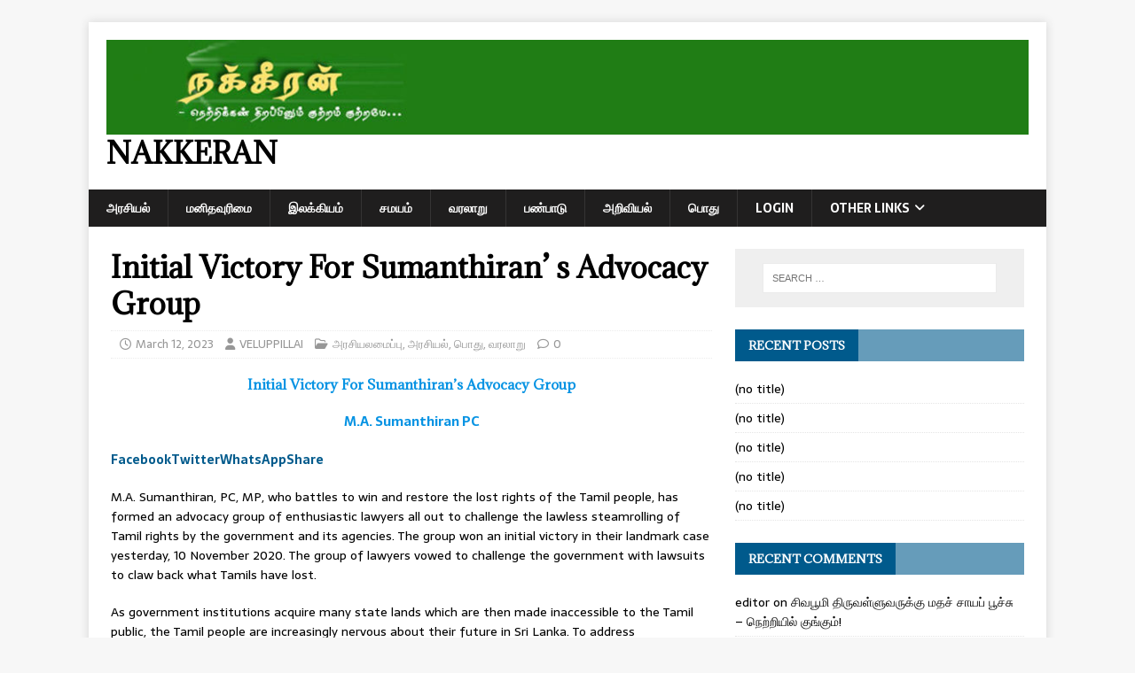

--- FILE ---
content_type: text/html; charset=UTF-8
request_url: https://nakkeran.com/index.php/2023/03/12/initial-victory-for-sumanthirans-advocacy-group/
body_size: 11612
content:
<!DOCTYPE html>
<html class="no-js" lang="en-US">
<head>
<meta charset="UTF-8">
<meta name="viewport" content="width=device-width, initial-scale=1.0">
<link rel="profile" href="https://gmpg.org/xfn/11" />
<link rel="pingback" href="https://nakkeran.com/xmlrpc.php" />
<title>Initial Victory For Sumanthiran&#8217; s Advocacy Group &#8211; Nakkeran</title>
<meta name='robots' content='max-image-preview:large' />
	<style>img:is([sizes="auto" i], [sizes^="auto," i]) { contain-intrinsic-size: 3000px 1500px }</style>
	<link rel='dns-prefetch' href='//fonts.googleapis.com' />
<link rel="alternate" type="application/rss+xml" title="Nakkeran &raquo; Feed" href="https://nakkeran.com/index.php/feed/" />
<link rel="alternate" type="application/rss+xml" title="Nakkeran &raquo; Comments Feed" href="https://nakkeran.com/index.php/comments/feed/" />
<link rel="alternate" type="application/rss+xml" title="Nakkeran &raquo; Initial Victory For Sumanthiran&#8217; s Advocacy Group Comments Feed" href="https://nakkeran.com/index.php/2023/03/12/initial-victory-for-sumanthirans-advocacy-group/feed/" />
<script type="text/javascript">
/* <![CDATA[ */
window._wpemojiSettings = {"baseUrl":"https:\/\/s.w.org\/images\/core\/emoji\/16.0.1\/72x72\/","ext":".png","svgUrl":"https:\/\/s.w.org\/images\/core\/emoji\/16.0.1\/svg\/","svgExt":".svg","source":{"concatemoji":"https:\/\/nakkeran.com\/wp-includes\/js\/wp-emoji-release.min.js?ver=9af4fbf0fe3c35d398785759d47380ea"}};
/*! This file is auto-generated */
!function(s,n){var o,i,e;function c(e){try{var t={supportTests:e,timestamp:(new Date).valueOf()};sessionStorage.setItem(o,JSON.stringify(t))}catch(e){}}function p(e,t,n){e.clearRect(0,0,e.canvas.width,e.canvas.height),e.fillText(t,0,0);var t=new Uint32Array(e.getImageData(0,0,e.canvas.width,e.canvas.height).data),a=(e.clearRect(0,0,e.canvas.width,e.canvas.height),e.fillText(n,0,0),new Uint32Array(e.getImageData(0,0,e.canvas.width,e.canvas.height).data));return t.every(function(e,t){return e===a[t]})}function u(e,t){e.clearRect(0,0,e.canvas.width,e.canvas.height),e.fillText(t,0,0);for(var n=e.getImageData(16,16,1,1),a=0;a<n.data.length;a++)if(0!==n.data[a])return!1;return!0}function f(e,t,n,a){switch(t){case"flag":return n(e,"\ud83c\udff3\ufe0f\u200d\u26a7\ufe0f","\ud83c\udff3\ufe0f\u200b\u26a7\ufe0f")?!1:!n(e,"\ud83c\udde8\ud83c\uddf6","\ud83c\udde8\u200b\ud83c\uddf6")&&!n(e,"\ud83c\udff4\udb40\udc67\udb40\udc62\udb40\udc65\udb40\udc6e\udb40\udc67\udb40\udc7f","\ud83c\udff4\u200b\udb40\udc67\u200b\udb40\udc62\u200b\udb40\udc65\u200b\udb40\udc6e\u200b\udb40\udc67\u200b\udb40\udc7f");case"emoji":return!a(e,"\ud83e\udedf")}return!1}function g(e,t,n,a){var r="undefined"!=typeof WorkerGlobalScope&&self instanceof WorkerGlobalScope?new OffscreenCanvas(300,150):s.createElement("canvas"),o=r.getContext("2d",{willReadFrequently:!0}),i=(o.textBaseline="top",o.font="600 32px Arial",{});return e.forEach(function(e){i[e]=t(o,e,n,a)}),i}function t(e){var t=s.createElement("script");t.src=e,t.defer=!0,s.head.appendChild(t)}"undefined"!=typeof Promise&&(o="wpEmojiSettingsSupports",i=["flag","emoji"],n.supports={everything:!0,everythingExceptFlag:!0},e=new Promise(function(e){s.addEventListener("DOMContentLoaded",e,{once:!0})}),new Promise(function(t){var n=function(){try{var e=JSON.parse(sessionStorage.getItem(o));if("object"==typeof e&&"number"==typeof e.timestamp&&(new Date).valueOf()<e.timestamp+604800&&"object"==typeof e.supportTests)return e.supportTests}catch(e){}return null}();if(!n){if("undefined"!=typeof Worker&&"undefined"!=typeof OffscreenCanvas&&"undefined"!=typeof URL&&URL.createObjectURL&&"undefined"!=typeof Blob)try{var e="postMessage("+g.toString()+"("+[JSON.stringify(i),f.toString(),p.toString(),u.toString()].join(",")+"));",a=new Blob([e],{type:"text/javascript"}),r=new Worker(URL.createObjectURL(a),{name:"wpTestEmojiSupports"});return void(r.onmessage=function(e){c(n=e.data),r.terminate(),t(n)})}catch(e){}c(n=g(i,f,p,u))}t(n)}).then(function(e){for(var t in e)n.supports[t]=e[t],n.supports.everything=n.supports.everything&&n.supports[t],"flag"!==t&&(n.supports.everythingExceptFlag=n.supports.everythingExceptFlag&&n.supports[t]);n.supports.everythingExceptFlag=n.supports.everythingExceptFlag&&!n.supports.flag,n.DOMReady=!1,n.readyCallback=function(){n.DOMReady=!0}}).then(function(){return e}).then(function(){var e;n.supports.everything||(n.readyCallback(),(e=n.source||{}).concatemoji?t(e.concatemoji):e.wpemoji&&e.twemoji&&(t(e.twemoji),t(e.wpemoji)))}))}((window,document),window._wpemojiSettings);
/* ]]> */
</script>
<style id='wp-emoji-styles-inline-css' type='text/css'>

	img.wp-smiley, img.emoji {
		display: inline !important;
		border: none !important;
		box-shadow: none !important;
		height: 1em !important;
		width: 1em !important;
		margin: 0 0.07em !important;
		vertical-align: -0.1em !important;
		background: none !important;
		padding: 0 !important;
	}
</style>
<link rel='stylesheet' id='wp-block-library-css' href='https://nakkeran.com/wp-includes/css/dist/block-library/style.min.css?ver=9af4fbf0fe3c35d398785759d47380ea' type='text/css' media='all' />
<style id='classic-theme-styles-inline-css' type='text/css'>
/*! This file is auto-generated */
.wp-block-button__link{color:#fff;background-color:#32373c;border-radius:9999px;box-shadow:none;text-decoration:none;padding:calc(.667em + 2px) calc(1.333em + 2px);font-size:1.125em}.wp-block-file__button{background:#32373c;color:#fff;text-decoration:none}
</style>
<style id='global-styles-inline-css' type='text/css'>
:root{--wp--preset--aspect-ratio--square: 1;--wp--preset--aspect-ratio--4-3: 4/3;--wp--preset--aspect-ratio--3-4: 3/4;--wp--preset--aspect-ratio--3-2: 3/2;--wp--preset--aspect-ratio--2-3: 2/3;--wp--preset--aspect-ratio--16-9: 16/9;--wp--preset--aspect-ratio--9-16: 9/16;--wp--preset--color--black: #000000;--wp--preset--color--cyan-bluish-gray: #abb8c3;--wp--preset--color--white: #ffffff;--wp--preset--color--pale-pink: #f78da7;--wp--preset--color--vivid-red: #cf2e2e;--wp--preset--color--luminous-vivid-orange: #ff6900;--wp--preset--color--luminous-vivid-amber: #fcb900;--wp--preset--color--light-green-cyan: #7bdcb5;--wp--preset--color--vivid-green-cyan: #00d084;--wp--preset--color--pale-cyan-blue: #8ed1fc;--wp--preset--color--vivid-cyan-blue: #0693e3;--wp--preset--color--vivid-purple: #9b51e0;--wp--preset--gradient--vivid-cyan-blue-to-vivid-purple: linear-gradient(135deg,rgba(6,147,227,1) 0%,rgb(155,81,224) 100%);--wp--preset--gradient--light-green-cyan-to-vivid-green-cyan: linear-gradient(135deg,rgb(122,220,180) 0%,rgb(0,208,130) 100%);--wp--preset--gradient--luminous-vivid-amber-to-luminous-vivid-orange: linear-gradient(135deg,rgba(252,185,0,1) 0%,rgba(255,105,0,1) 100%);--wp--preset--gradient--luminous-vivid-orange-to-vivid-red: linear-gradient(135deg,rgba(255,105,0,1) 0%,rgb(207,46,46) 100%);--wp--preset--gradient--very-light-gray-to-cyan-bluish-gray: linear-gradient(135deg,rgb(238,238,238) 0%,rgb(169,184,195) 100%);--wp--preset--gradient--cool-to-warm-spectrum: linear-gradient(135deg,rgb(74,234,220) 0%,rgb(151,120,209) 20%,rgb(207,42,186) 40%,rgb(238,44,130) 60%,rgb(251,105,98) 80%,rgb(254,248,76) 100%);--wp--preset--gradient--blush-light-purple: linear-gradient(135deg,rgb(255,206,236) 0%,rgb(152,150,240) 100%);--wp--preset--gradient--blush-bordeaux: linear-gradient(135deg,rgb(254,205,165) 0%,rgb(254,45,45) 50%,rgb(107,0,62) 100%);--wp--preset--gradient--luminous-dusk: linear-gradient(135deg,rgb(255,203,112) 0%,rgb(199,81,192) 50%,rgb(65,88,208) 100%);--wp--preset--gradient--pale-ocean: linear-gradient(135deg,rgb(255,245,203) 0%,rgb(182,227,212) 50%,rgb(51,167,181) 100%);--wp--preset--gradient--electric-grass: linear-gradient(135deg,rgb(202,248,128) 0%,rgb(113,206,126) 100%);--wp--preset--gradient--midnight: linear-gradient(135deg,rgb(2,3,129) 0%,rgb(40,116,252) 100%);--wp--preset--font-size--small: 13px;--wp--preset--font-size--medium: 20px;--wp--preset--font-size--large: 36px;--wp--preset--font-size--x-large: 42px;--wp--preset--spacing--20: 0.44rem;--wp--preset--spacing--30: 0.67rem;--wp--preset--spacing--40: 1rem;--wp--preset--spacing--50: 1.5rem;--wp--preset--spacing--60: 2.25rem;--wp--preset--spacing--70: 3.38rem;--wp--preset--spacing--80: 5.06rem;--wp--preset--shadow--natural: 6px 6px 9px rgba(0, 0, 0, 0.2);--wp--preset--shadow--deep: 12px 12px 50px rgba(0, 0, 0, 0.4);--wp--preset--shadow--sharp: 6px 6px 0px rgba(0, 0, 0, 0.2);--wp--preset--shadow--outlined: 6px 6px 0px -3px rgba(255, 255, 255, 1), 6px 6px rgba(0, 0, 0, 1);--wp--preset--shadow--crisp: 6px 6px 0px rgba(0, 0, 0, 1);}:where(.is-layout-flex){gap: 0.5em;}:where(.is-layout-grid){gap: 0.5em;}body .is-layout-flex{display: flex;}.is-layout-flex{flex-wrap: wrap;align-items: center;}.is-layout-flex > :is(*, div){margin: 0;}body .is-layout-grid{display: grid;}.is-layout-grid > :is(*, div){margin: 0;}:where(.wp-block-columns.is-layout-flex){gap: 2em;}:where(.wp-block-columns.is-layout-grid){gap: 2em;}:where(.wp-block-post-template.is-layout-flex){gap: 1.25em;}:where(.wp-block-post-template.is-layout-grid){gap: 1.25em;}.has-black-color{color: var(--wp--preset--color--black) !important;}.has-cyan-bluish-gray-color{color: var(--wp--preset--color--cyan-bluish-gray) !important;}.has-white-color{color: var(--wp--preset--color--white) !important;}.has-pale-pink-color{color: var(--wp--preset--color--pale-pink) !important;}.has-vivid-red-color{color: var(--wp--preset--color--vivid-red) !important;}.has-luminous-vivid-orange-color{color: var(--wp--preset--color--luminous-vivid-orange) !important;}.has-luminous-vivid-amber-color{color: var(--wp--preset--color--luminous-vivid-amber) !important;}.has-light-green-cyan-color{color: var(--wp--preset--color--light-green-cyan) !important;}.has-vivid-green-cyan-color{color: var(--wp--preset--color--vivid-green-cyan) !important;}.has-pale-cyan-blue-color{color: var(--wp--preset--color--pale-cyan-blue) !important;}.has-vivid-cyan-blue-color{color: var(--wp--preset--color--vivid-cyan-blue) !important;}.has-vivid-purple-color{color: var(--wp--preset--color--vivid-purple) !important;}.has-black-background-color{background-color: var(--wp--preset--color--black) !important;}.has-cyan-bluish-gray-background-color{background-color: var(--wp--preset--color--cyan-bluish-gray) !important;}.has-white-background-color{background-color: var(--wp--preset--color--white) !important;}.has-pale-pink-background-color{background-color: var(--wp--preset--color--pale-pink) !important;}.has-vivid-red-background-color{background-color: var(--wp--preset--color--vivid-red) !important;}.has-luminous-vivid-orange-background-color{background-color: var(--wp--preset--color--luminous-vivid-orange) !important;}.has-luminous-vivid-amber-background-color{background-color: var(--wp--preset--color--luminous-vivid-amber) !important;}.has-light-green-cyan-background-color{background-color: var(--wp--preset--color--light-green-cyan) !important;}.has-vivid-green-cyan-background-color{background-color: var(--wp--preset--color--vivid-green-cyan) !important;}.has-pale-cyan-blue-background-color{background-color: var(--wp--preset--color--pale-cyan-blue) !important;}.has-vivid-cyan-blue-background-color{background-color: var(--wp--preset--color--vivid-cyan-blue) !important;}.has-vivid-purple-background-color{background-color: var(--wp--preset--color--vivid-purple) !important;}.has-black-border-color{border-color: var(--wp--preset--color--black) !important;}.has-cyan-bluish-gray-border-color{border-color: var(--wp--preset--color--cyan-bluish-gray) !important;}.has-white-border-color{border-color: var(--wp--preset--color--white) !important;}.has-pale-pink-border-color{border-color: var(--wp--preset--color--pale-pink) !important;}.has-vivid-red-border-color{border-color: var(--wp--preset--color--vivid-red) !important;}.has-luminous-vivid-orange-border-color{border-color: var(--wp--preset--color--luminous-vivid-orange) !important;}.has-luminous-vivid-amber-border-color{border-color: var(--wp--preset--color--luminous-vivid-amber) !important;}.has-light-green-cyan-border-color{border-color: var(--wp--preset--color--light-green-cyan) !important;}.has-vivid-green-cyan-border-color{border-color: var(--wp--preset--color--vivid-green-cyan) !important;}.has-pale-cyan-blue-border-color{border-color: var(--wp--preset--color--pale-cyan-blue) !important;}.has-vivid-cyan-blue-border-color{border-color: var(--wp--preset--color--vivid-cyan-blue) !important;}.has-vivid-purple-border-color{border-color: var(--wp--preset--color--vivid-purple) !important;}.has-vivid-cyan-blue-to-vivid-purple-gradient-background{background: var(--wp--preset--gradient--vivid-cyan-blue-to-vivid-purple) !important;}.has-light-green-cyan-to-vivid-green-cyan-gradient-background{background: var(--wp--preset--gradient--light-green-cyan-to-vivid-green-cyan) !important;}.has-luminous-vivid-amber-to-luminous-vivid-orange-gradient-background{background: var(--wp--preset--gradient--luminous-vivid-amber-to-luminous-vivid-orange) !important;}.has-luminous-vivid-orange-to-vivid-red-gradient-background{background: var(--wp--preset--gradient--luminous-vivid-orange-to-vivid-red) !important;}.has-very-light-gray-to-cyan-bluish-gray-gradient-background{background: var(--wp--preset--gradient--very-light-gray-to-cyan-bluish-gray) !important;}.has-cool-to-warm-spectrum-gradient-background{background: var(--wp--preset--gradient--cool-to-warm-spectrum) !important;}.has-blush-light-purple-gradient-background{background: var(--wp--preset--gradient--blush-light-purple) !important;}.has-blush-bordeaux-gradient-background{background: var(--wp--preset--gradient--blush-bordeaux) !important;}.has-luminous-dusk-gradient-background{background: var(--wp--preset--gradient--luminous-dusk) !important;}.has-pale-ocean-gradient-background{background: var(--wp--preset--gradient--pale-ocean) !important;}.has-electric-grass-gradient-background{background: var(--wp--preset--gradient--electric-grass) !important;}.has-midnight-gradient-background{background: var(--wp--preset--gradient--midnight) !important;}.has-small-font-size{font-size: var(--wp--preset--font-size--small) !important;}.has-medium-font-size{font-size: var(--wp--preset--font-size--medium) !important;}.has-large-font-size{font-size: var(--wp--preset--font-size--large) !important;}.has-x-large-font-size{font-size: var(--wp--preset--font-size--x-large) !important;}
:where(.wp-block-post-template.is-layout-flex){gap: 1.25em;}:where(.wp-block-post-template.is-layout-grid){gap: 1.25em;}
:where(.wp-block-columns.is-layout-flex){gap: 2em;}:where(.wp-block-columns.is-layout-grid){gap: 2em;}
:root :where(.wp-block-pullquote){font-size: 1.5em;line-height: 1.6;}
</style>
<link rel='stylesheet' id='wdps_frontend-css' href='https://nakkeran.com/wp-content/plugins/post-slider-wd/css/wdps_frontend.css?ver=1.0.59' type='text/css' media='all' />
<link rel='stylesheet' id='wdps_effects-css' href='https://nakkeran.com/wp-content/plugins/post-slider-wd/css/wdps_effects.css?ver=1.0.59' type='text/css' media='all' />
<link rel='stylesheet' id='wdps_font-awesome-css' href='https://nakkeran.com/wp-content/plugins/post-slider-wd/css/font-awesome/font-awesome.css?ver=4.6.3' type='text/css' media='all' />
<link rel='stylesheet' id='wpos-slick-style-css' href='https://nakkeran.com/wp-content/plugins/wp-responsive-recent-post-slider/assets/css/slick.css?ver=3.6.5' type='text/css' media='all' />
<link rel='stylesheet' id='wppsac-public-style-css' href='https://nakkeran.com/wp-content/plugins/wp-responsive-recent-post-slider/assets/css/recent-post-style.css?ver=3.6.5' type='text/css' media='all' />
<link rel='stylesheet' id='mh-magazine-lite-css' href='https://nakkeran.com/wp-content/themes/mh-magazine-lite/style.css?ver=2.10.0' type='text/css' media='all' />
<link rel='stylesheet' id='mh-newsmagazine-css' href='https://nakkeran.com/wp-content/themes/mh-newsmagazine/style.css?ver=1.1.3' type='text/css' media='all' />
<link rel='stylesheet' id='mh-font-awesome-css' href='https://nakkeran.com/wp-content/themes/mh-magazine-lite/includes/font-awesome.min.css' type='text/css' media='all' />
<link rel='stylesheet' id='mh-newsmagazine-fonts-css' href='https://fonts.googleapis.com/css?family=Sarala:400,700%7cAdamina:400' type='text/css' media='all' />
<script type="text/javascript" src="https://nakkeran.com/wp-includes/js/jquery/jquery.min.js?ver=3.7.1" id="jquery-core-js"></script>
<script type="text/javascript" src="https://nakkeran.com/wp-includes/js/jquery/jquery-migrate.min.js?ver=3.4.1" id="jquery-migrate-js"></script>
<script type="text/javascript" src="https://nakkeran.com/wp-content/plugins/post-slider-wd/js/jquery.mobile.js?ver=1.0.59" id="wdps_jquery_mobile-js"></script>
<script type="text/javascript" src="https://nakkeran.com/wp-content/plugins/post-slider-wd/js/wdps_frontend.js?ver=1.0.59" id="wdps_frontend-js"></script>
<script type="text/javascript" id="mh-scripts-js-extra">
/* <![CDATA[ */
var mh_magazine = {"text":{"toggle_menu":"Toggle Menu"}};
/* ]]> */
</script>
<script type="text/javascript" src="https://nakkeran.com/wp-content/themes/mh-magazine-lite/js/scripts.js?ver=2.10.0" id="mh-scripts-js"></script>
<link rel="https://api.w.org/" href="https://nakkeran.com/index.php/wp-json/" /><link rel="alternate" title="JSON" type="application/json" href="https://nakkeran.com/index.php/wp-json/wp/v2/posts/20795" /><link rel="canonical" href="https://nakkeran.com/index.php/2023/03/12/initial-victory-for-sumanthirans-advocacy-group/" />
<link rel="alternate" title="oEmbed (JSON)" type="application/json+oembed" href="https://nakkeran.com/index.php/wp-json/oembed/1.0/embed?url=https%3A%2F%2Fnakkeran.com%2Findex.php%2F2023%2F03%2F12%2Finitial-victory-for-sumanthirans-advocacy-group%2F" />
<link rel="alternate" title="oEmbed (XML)" type="text/xml+oembed" href="https://nakkeran.com/index.php/wp-json/oembed/1.0/embed?url=https%3A%2F%2Fnakkeran.com%2Findex.php%2F2023%2F03%2F12%2Finitial-victory-for-sumanthirans-advocacy-group%2F&#038;format=xml" />
<!--[if lt IE 9]>
<script src="https://nakkeran.com/wp-content/themes/mh-magazine-lite/js/css3-mediaqueries.js"></script>
<![endif]-->
<style type="text/css">.recentcomments a{display:inline !important;padding:0 !important;margin:0 !important;}</style></head>
<body data-rsssl=1 id="mh-mobile" class="wp-singular post-template-default single single-post postid-20795 single-format-standard wp-custom-logo wp-theme-mh-magazine-lite wp-child-theme-mh-newsmagazine mh-right-sb" itemscope="itemscope" itemtype="https://schema.org/WebPage">
<div class="mh-container mh-container-outer">
<div class="mh-header-mobile-nav mh-clearfix"></div>
<header class="mh-header" itemscope="itemscope" itemtype="https://schema.org/WPHeader">
	<div class="mh-container mh-container-inner mh-row mh-clearfix">
		<div class="mh-custom-header mh-clearfix">
<div class="mh-site-identity">
<div class="mh-site-logo" role="banner" itemscope="itemscope" itemtype="https://schema.org/Brand">
<a href="https://nakkeran.com/" class="custom-logo-link" rel="home"><img width="1080" height="111" src="https://nakkeran.com/wp-content/uploads/2017/05/cropped-nakiran_backg.jpg" class="custom-logo" alt="Nakkeran" decoding="async" fetchpriority="high" srcset="https://nakkeran.com/wp-content/uploads/2017/05/cropped-nakiran_backg.jpg 1080w, https://nakkeran.com/wp-content/uploads/2017/05/cropped-nakiran_backg-300x31.jpg 300w, https://nakkeran.com/wp-content/uploads/2017/05/cropped-nakiran_backg-768x79.jpg 768w, https://nakkeran.com/wp-content/uploads/2017/05/cropped-nakiran_backg-1024x105.jpg 1024w" sizes="(max-width: 1080px) 100vw, 1080px" /></a><div class="mh-header-text">
<a class="mh-header-text-link" href="https://nakkeran.com/" title="Nakkeran" rel="home">
<h2 class="mh-header-title">Nakkeran</h2>
</a>
</div>
</div>
</div>
</div>
	</div>
	<div class="mh-main-nav-wrap">
		<nav class="mh-navigation mh-main-nav mh-container mh-container-inner mh-clearfix" itemscope="itemscope" itemtype="https://schema.org/SiteNavigationElement">
			<div class="menu-menu-1-container"><ul id="menu-menu-1" class="menu"><li id="menu-item-26" class="menu-item menu-item-type-taxonomy menu-item-object-category current-post-ancestor current-menu-parent current-post-parent menu-item-26"><a href="https://nakkeran.com/index.php/category/politics/">அரசியல்</a></li>
<li id="menu-item-38" class="menu-item menu-item-type-taxonomy menu-item-object-category menu-item-38"><a href="https://nakkeran.com/index.php/category/humanrights/">மனிதவுரிமை</a></li>
<li id="menu-item-34" class="menu-item menu-item-type-taxonomy menu-item-object-category menu-item-34"><a href="https://nakkeran.com/index.php/category/literature/">இலக்கியம்</a></li>
<li id="menu-item-35" class="menu-item menu-item-type-taxonomy menu-item-object-category menu-item-35"><a href="https://nakkeran.com/index.php/category/religion/">சமயம்</a></li>
<li id="menu-item-39" class="menu-item menu-item-type-taxonomy menu-item-object-category current-post-ancestor current-menu-parent current-post-parent menu-item-39"><a href="https://nakkeran.com/index.php/category/history/">வரலாறு</a></li>
<li id="menu-item-36" class="menu-item menu-item-type-taxonomy menu-item-object-category menu-item-36"><a href="https://nakkeran.com/index.php/category/culture/">பண்பாடு</a></li>
<li id="menu-item-494" class="menu-item menu-item-type-taxonomy menu-item-object-category menu-item-494"><a href="https://nakkeran.com/index.php/category/science/">அறிவியல்</a></li>
<li id="menu-item-37" class="menu-item menu-item-type-taxonomy menu-item-object-category current-post-ancestor current-menu-parent current-post-parent menu-item-37"><a href="https://nakkeran.com/index.php/category/general/">பொது</a></li>
<li id="menu-item-2966" class="menu-item menu-item-type-custom menu-item-object-custom menu-item-2966"><a href="https://nakkeran.com/wp-login.php">Login</a></li>
<li id="menu-item-4713" class="menu-item menu-item-type-custom menu-item-object-custom menu-item-has-children menu-item-4713"><a href="#">Other Links</a>
<ul class="sub-menu">
	<li id="menu-item-4875" class="menu-item menu-item-type-custom menu-item-object-custom menu-item-4875"><a href="http://www.jvpnews.com/">JVP நியூஸ்</a></li>
	<li id="menu-item-4866" class="menu-item menu-item-type-custom menu-item-object-custom menu-item-4866"><a href="http://www.canadamirror.com/">கனடா மிரர்</a></li>
	<li id="menu-item-4867" class="menu-item menu-item-type-custom menu-item-object-custom menu-item-4867"><a href="http://www.manithan.com/">மனிதன்</a></li>
	<li id="menu-item-4868" class="menu-item menu-item-type-custom menu-item-object-custom menu-item-4868"><a href="http://index.lankasri.com/weblinks/srilanka-news">புதினம்</a></li>
	<li id="menu-item-4869" class="menu-item menu-item-type-custom menu-item-object-custom menu-item-4869"><a href="http://www.bbc.com/tamil/">BBC தமிழ்</a></li>
	<li id="menu-item-4870" class="menu-item menu-item-type-custom menu-item-object-custom menu-item-4870"><a href="http://asrilanka.com/">ஏ சிறிலங்கா</a></li>
	<li id="menu-item-4871" class="menu-item menu-item-type-custom menu-item-object-custom menu-item-4871"><a href="http://www.lankaroad.net/">லங்கா ரோடு</a></li>
	<li id="menu-item-4872" class="menu-item menu-item-type-custom menu-item-object-custom menu-item-4872"><a href="http://www.pathivu.com/">பதிவு</a></li>
	<li id="menu-item-4873" class="menu-item menu-item-type-custom menu-item-object-custom menu-item-4873"><a href="http://www.puthinappalakai.com/">புதினப்பலகை</a></li>
	<li id="menu-item-4874" class="menu-item menu-item-type-custom menu-item-object-custom menu-item-4874"><a href="http://index.lankasri.com/weblinks/srilanka-news">மேலும்</a></li>
</ul>
</li>
</ul></div>		</nav>
	</div>
</header><div class="mh-wrapper mh-clearfix">
	<div id="main-content" class="mh-content" role="main" itemprop="mainContentOfPage"><article id="post-20795" class="post-20795 post type-post status-publish format-standard hentry category-constitution category-politics category-general category-history">
	<header class="entry-header mh-clearfix"><h1 class="entry-title">Initial Victory For Sumanthiran&#8217; s Advocacy Group</h1><p class="mh-meta entry-meta">
<span class="entry-meta-date updated"><i class="far fa-clock"></i><a href="https://nakkeran.com/index.php/2023/03/">March 12, 2023</a></span>
<span class="entry-meta-author author vcard"><i class="fa fa-user"></i><a class="fn" href="https://nakkeran.com/index.php/author/editor/">VELUPPILLAI</a></span>
<span class="entry-meta-categories"><i class="far fa-folder-open"></i><a href="https://nakkeran.com/index.php/category/constitution/" rel="category tag">அரசியலமைப்பு</a>, <a href="https://nakkeran.com/index.php/category/politics/" rel="category tag">அரசியல்</a>, <a href="https://nakkeran.com/index.php/category/general/" rel="category tag">பொது</a>, <a href="https://nakkeran.com/index.php/category/history/" rel="category tag">வரலாறு</a></span>
<span class="entry-meta-comments"><i class="far fa-comment"></i><a class="mh-comment-scroll" href="https://nakkeran.com/index.php/2023/03/12/initial-victory-for-sumanthirans-advocacy-group/#mh-comments">0</a></span>
</p>
	</header>
		<div class="entry-content mh-clearfix">
<h1 class="has-text-align-center has-vivid-cyan-blue-color has-text-color wp-block-heading" style="font-size:15px">Initial Victory For Sumanthiran’s Advocacy Group</h1>



<p class="has-text-align-center has-vivid-cyan-blue-color has-text-color" style="font-size:15px"><strong>M.A. Sumanthiran PC</strong></p>



<p><a href="https://www.colombotelegraph.com/#facebook" rel="noreferrer noopener" target="_blank">Facebook</a><a href="https://www.colombotelegraph.com/#twitter" rel="noreferrer noopener" target="_blank">Twitter</a><a href="https://www.colombotelegraph.com/#whatsapp" rel="noreferrer noopener" target="_blank">WhatsApp</a><a href="https://www.addtoany.com/share#url=https%3A%2F%2Fwww.colombotelegraph.com%2Findex.php%2Finitial-victory-for-sumanthirans-advocacy-group%2F&amp;title=Initial%20Victory%20For%20Sumanthiran%E2%80%99s%20Advocacy%20Group">Share</a></p>



<p>M.A. Sumanthiran, PC, MP, who battles to win and restore the lost rights of the Tamil people, has formed an advocacy group of enthusiastic lawyers all out to challenge the lawless steamrolling of Tamil rights by the government and its agencies. The group won an initial victory in their landmark case yesterday, 10 November 2020. The group of lawyers vowed to challenge the government with lawsuits to claw back what Tamils have lost.</p>



<p>As government institutions acquire many state lands which are then made inaccessible to the Tamil public, the Tamil people are increasingly nervous about their future in Sri Lanka. To address this,&nbsp;<a href="https://www.colombotelegraph.com/?s=M.A.+Sumanthiran">Sumanthiran</a>’s informal group of lawyers engage in public interest litigation. They wish to contribute their knowledge and expertise to the cause of stemming this anti-Tamil theft where what belongs to the Tamil people is removed from their use and even access, thereby blunting government’s attempt to promote separatism&nbsp; through discrimination.</p>



<p>Twenty-seven attorneys-at-law gathered for the first organizational meeting. One of them, Roshanthini Uthayakumar, filed two plaints at the Trincomalee High Court on behalf of the public, including the farmers whose lands had been acquired. Kesavan Sajanthan, till recently an ITAK representative at the Northern Provincial Council, appeared for the plaintiff.</p>



<p>One of these plaints challenged the acquisition of state land to construct Buddhist Temples within the Kuchchaveli Divisional Secretary’s area in Trincomalee District. The other challenged the high-handed acquisition of 354 acres of paddy land in Thennamaravadi belonging to Tamil People.</p>



<p>The High Court issued three stay orders in favour of the Petitioners. Hon. Judge M. Elancheliyan, presiding, through interim orders,</p>



<p>1. Disallowed stopping Petitioners from entering their lands;</p>



<p>2. Disallowed any obstacle from being placed against the Petitioners’ efforts at developing their land or doing agriculture thereon;</p>



<p>3. Stopped the giving away of these lands to any Buddhist Temple.</p>



<p>Matters will be heard next on 23 Nov. 2020.</p>



<p><strong>Nationalism is a Cover for Acquisitiveness</strong></p>



<p>The security forces’ footprint hangs heavily over the Tamil people as they take over the North-East on the pretext of protecting heritage. Nationalism, it is said is the cover used by the crooked. For the security forces usually protecting Sri Lanka is the cover for taking over private lands for their acquisitive selves. As I write (11 Nov.) there are reports of huge demonstrations in Jaffna’s islands against the navy trying to take over civilian-owned lands for the use of men stationed there.</p>



<p>This greed results in the men who come North to “save Sri Lanka” getting to be very acquisitive and tending to break up Sri Lanka. Many Tamils feel that the security forces are in league with criminals to expand their influence over the Tamil people so that they may make money for themselves. A reporter cited the Aljazeera report of 20 Sept. 2020 that a drug ring includes more than a dozen officers from a key narcotics unit of the state. He referred as well to periodic reports of high security services officials engaged in the narcotics trade. The most recent was 2 days ago when the Daily News reported a high-ranking officer’s driver, a sergeant, being arrested for smuggling heroin. A civilian from Chunnakam cited the Aawa Group activities in Jaffna – the police watching as Aawa men assault the public and when the public go to the police station to complain, they see the assailants in a chummy relationship with the police so the would-be complainants beat a hasty retreat.</p>



<p>The suspicion is that the occasional arrests of drugs smugglers are a set-up drama to show that the police do their work while most smugglers get away because they are partnered with the forces. A doctor from Jaffna cited the case of convicted hitman, DIG Vaas Gunawardena, telling drug dealer “Singappuru Sarath that [Singappuru Sarath’s name] was on the top of the list of drug traffickers to be killed” (DIBS Jeyaraj, 24 June, 2013).</p>



<p>However, in contrast, the security forces are yet to penetrate the new and less profitable turmeric smuggling. The result is that, unlike drugs, smuggled turmeric (also from India like heroin and ganja) is “easily detected.”</p>



<p>Consider the detection on 8 Nov. 2020. A trawler from India smuggling 2,800 kg of turmeric was interdicted. The 4 Indian fishermen on board were safely returned to India out of fear that the men might be carrying COVID-19. Two Sri Lankan men were also apprehended at the same time and promptly placed in 2 weeks’ quarantine. The incident occurred near Arippu near Mannar as the Navy spotted the smugglers while they were offloading the contraband.</p>



<p>Based on the information provided by the smugglers, a further 2,600 kg of ganja has been found in Calpentyn (Tamil Kalputty). The total weight of ganja is therefore 5,400 kg. Very efficient indeed, sarcastically said a friend of mine who has reported on smuggling for long. The turmeric remains in Sri Lankan custody. The cost in turmeric in India is about SLR 500 in India and about SLR 5000 here.</p>



<p>The boat adds to the festering problem as Sri Lanka plans to destroy or auction all Indians boats in our custody, while Vaiko in India is urging stern action by the Indian government against Sri Lanka.</p>



<p>Said the doctor quoted earlier, “It is this kind of nationalism that is used as a cover for greed, that will lead to separatist sentiments among us. Sumanthiran’s group must expand the scope of their litigation to cover every abuse of the government if Sri Lanka is to remain united. The government is fostering separatism, and indeed chaos through partnerships with drugs dealer. R. Sumanthiran is helping Sri Lanka stay together by restoring faith in our badly broken legal system, broken all the more after the 20<sup>th</sup>&nbsp;amendment.”&nbsp;<strong><em>(By&nbsp;<a href="https://www.colombotelegraph.com/?s=N.+Lohathayalan">N. Lohathayalan)</a></em></strong></p>



<figure class="wp-block-image"><a href="https://www.colombotelegraph.com/index.php/initial-victory-for-sumanthirans-advocacy-group/#"><img decoding="async" src="https://www.colombotelegraph.com/wp-content/uploads/2013/04/print_email_pdf.png" alt="Print Friendly, PDF &amp; Email" /></a></figure>



<p><a href="https://www.colombotelegraph.com/#facebook" rel="noreferrer noopener" target="_blank">Facebook</a><a href="https://www.colombotelegraph.com/#twitter" rel="noreferrer noopener" target="_blank">Twitter</a><a href="https://www.colombotelegraph.com/#whatsapp" rel="noreferrer noopener" target="_blank">WhatsApp</a><a href="https://www.addtoany.com/share#url=https%3A%2F%2Fwww.colombotelegraph.com%2Findex.php%2Finitial-victory-for-sumanthirans-advocacy-group%2F&amp;title=Initial%20Victory%20For%20Sumanthiran%E2%80%99s%20Advocacy%20Group">Share</a></p>
	</div></article><div class="mh-author-box mh-clearfix">
	<figure class="mh-author-box-avatar">
		<img alt='' src='https://secure.gravatar.com/avatar/7c8bc5c2a1afd9ec19bced3e81958e098110f688f3e0a300096496e0ba4af7d8?s=90&#038;d=mm&#038;r=g' srcset='https://secure.gravatar.com/avatar/7c8bc5c2a1afd9ec19bced3e81958e098110f688f3e0a300096496e0ba4af7d8?s=180&#038;d=mm&#038;r=g 2x' class='avatar avatar-90 photo' height='90' width='90' decoding='async'/>	</figure>
	<div class="mh-author-box-header">
		<span class="mh-author-box-name">
			About VELUPPILLAI		</span>
					<span class="mh-author-box-postcount">
				<a href="https://nakkeran.com/index.php/author/editor/" title="More articles written by VELUPPILLAI'">
					3405 Articles				</a>
			</span>
			</div>
			<div class="mh-author-box-bio">
			Writer and Journalist living in Canada since 1987. Tamil activist.		</div>
	</div><nav class="mh-post-nav mh-row mh-clearfix" itemscope="itemscope" itemtype="https://schema.org/SiteNavigationElement">
<div class="mh-col-1-2 mh-post-nav-item mh-post-nav-prev">
<a href="https://nakkeran.com/index.php/2023/03/11/a-humanist-anton-philip-sinnarasa-passes-away/" rel="prev"><span>Previous</span><p>மானிடத்தை நேசித்த  அன்ரன் பிலிப் சின்னராசா!</p></a></div>
<div class="mh-col-1-2 mh-post-nav-item mh-post-nav-next">
<a href="https://nakkeran.com/index.php/2023/03/13/what-is-ayanamsama-how-is-it-connected-to-astronomy/" rel="next"><span>Next</span><p>அயனாம்சம் என்றால் என்ன? அதன் வானியல் தொடர்பு என்ன?</p></a></div>
</nav>
		<h4 id="mh-comments" class="mh-widget-title mh-comment-form-title">
			<span class="mh-widget-title-inner">
				Be the first to comment			</span>
		</h4>	<div id="respond" class="comment-respond">
		<h3 id="reply-title" class="comment-reply-title">Leave a Reply <small><a rel="nofollow" id="cancel-comment-reply-link" href="/index.php/2023/03/12/initial-victory-for-sumanthirans-advocacy-group/#respond" style="display:none;">Cancel reply</a></small></h3><p class="must-log-in">You must be <a href="https://nakkeran.com/wp-login.php?redirect_to=https%3A%2F%2Fnakkeran.com%2Findex.php%2F2023%2F03%2F12%2Finitial-victory-for-sumanthirans-advocacy-group%2F">logged in</a> to post a comment.</p>	</div><!-- #respond -->
		</div>
	<aside class="mh-widget-col-1 mh-sidebar" itemscope="itemscope" itemtype="https://schema.org/WPSideBar"><div id="search-2" class="mh-widget widget_search"><form role="search" method="get" class="search-form" action="https://nakkeran.com/">
				<label>
					<span class="screen-reader-text">Search for:</span>
					<input type="search" class="search-field" placeholder="Search &hellip;" value="" name="s" />
				</label>
				<input type="submit" class="search-submit" value="Search" />
			</form></div>
		<div id="recent-posts-2" class="mh-widget widget_recent_entries">
		<h4 class="mh-widget-title"><span class="mh-widget-title-inner">Recent Posts</span></h4>
		<ul>
											<li>
					<a href="https://nakkeran.com/index.php/2026/01/19/26881/">(no title)</a>
									</li>
											<li>
					<a href="https://nakkeran.com/index.php/2026/01/17/26878/">(no title)</a>
									</li>
											<li>
					<a href="https://nakkeran.com/index.php/2026/01/13/26873/">(no title)</a>
									</li>
											<li>
					<a href="https://nakkeran.com/index.php/2026/01/13/26872/">(no title)</a>
									</li>
											<li>
					<a href="https://nakkeran.com/index.php/2026/01/12/26870/">(no title)</a>
									</li>
					</ul>

		</div><div id="recent-comments-2" class="mh-widget widget_recent_comments"><h4 class="mh-widget-title"><span class="mh-widget-title-inner">Recent Comments</span></h4><ul id="recentcomments"><li class="recentcomments"><span class="comment-author-link"><a href="https://nakkeran.com" class="url" rel="ugc">editor</a></span> on <a href="https://nakkeran.com/index.php/2025/02/04/sivabhoomi-thiruvalluvar-gets-religious-paint-kumkum-on-forehead/#comment-820">சிவபூமி திருவள்ளுவருக்கு மதச் சாயப் பூச்சு &#8211; நெற்றியில் குங்கும்!</a></li><li class="recentcomments"><span class="comment-author-link"><a href="https://nakkeran.com" class="url" rel="ugc">editor</a></span> on <a href="https://nakkeran.com/index.php/2024/12/03/rebuilding-trust-a-plea-for-constructive-engagement-from-tamils-worldwide/#comment-816">Rebuilding Trust: A Plea For Constructive Engagement From Tamils Worldwide</a></li><li class="recentcomments"><span class="comment-author-link"><a href="https://nakkeran.com" class="url" rel="ugc">editor</a></span> on <a href="https://nakkeran.com/index.php/2024/07/17/how-did-a-constable-became-a-bole-bawa-religious-guru/#comment-810">காவலராக இருந்தவர் மதகுரு போலே பாபா ஆனது எப்படி?</a></li><li class="recentcomments"><span class="comment-author-link">nakkeran</span> on <a href="https://nakkeran.com/index.php/2024/06/07/why-modi-lost-majority-vote-why-his-4-election-tactics-failed/#comment-809">மோதியால் தனிப்பெரும்பான்மை பெற முடியாதது ஏன்? அவரது 4 ‘தேர்தல் அஸ்திரங்கள்’ தோல்வியடைந்தது எப்படி?</a></li><li class="recentcomments"><span class="comment-author-link"><a href="https://nakkeran.com" class="url" rel="ugc">editor</a></span> on <a href="https://nakkeran.com/index.php/2024/03/03/a-new-dawn-in-batticaloa-celebrating-the-launch-of-the-canada-batticaloa-friendship-farm/#comment-808">A New Dawn in Batticaloa: Celebrating the Launch of the Canada-Batticaloa Friendship Farm</a></li></ul></div><div id="rss-3" class="mh-widget widget_rss"><h4 class="mh-widget-title"><span class="mh-widget-title-inner"><a class="rsswidget rss-widget-feed" href="http://feeds.bbci.co.uk/tamil/rss.xml"><img class="rss-widget-icon" style="border:0" width="14" height="14" src="https://nakkeran.com/wp-includes/images/rss.png" alt="RSS" loading="lazy" /></a> <a class="rsswidget rss-widget-title" href="https://www.bbc.com/tamil">BBC Tamil</a></span></h4><ul><li><a class='rsswidget' href='https://www.bbc.co.uk/tamil/live/c5y34pvmg43t?at_medium=RSS&#038;at_campaign=rss'>தே.ஜ. கூட்டணியில் இணைந்தார் டிடிவி தினகரன்</a></li><li><a class='rsswidget' href='https://www.bbc.com/tamil/articles/c0jven4j0ngo?at_medium=RSS&#038;at_campaign=rss'>மனிதன் வாழத் தக்கதாக, பூமி போலவே பரிணமிக்கிறதா இந்த புறக்கோள்? கோவை விஞ்ஞானி புதிய கண்டுபிடிப்பு</a> <span class="rss-date">January 21, 2026</span></li><li><a class='rsswidget' href='https://www.bbc.com/tamil/articles/cwygvgkpg12o?at_medium=RSS&#038;at_campaign=rss'>கிரீன்லாந்து: டிரம்ப் அறிவிப்பை சீனா எதிர்க்கும் வேளையில் ரஷ்யா மகிழ்வது ஏன்?</a> <span class="rss-date">January 21, 2026</span></li><li><a class='rsswidget' href='https://www.bbc.com/tamil/articles/c4gr40qw53xo?at_medium=RSS&#038;at_campaign=rss'>காணொளி: விண்வெளியில் 9 புறக்கோள்களை கண்டுபிடித்த  கோவை விஞ்ஞானி</a> <span class="rss-date">January 21, 2026</span></li><li><a class='rsswidget' href='https://www.bbc.com/tamil/articles/cd6wxv8vlyqo?at_medium=RSS&#038;at_campaign=rss'>தமிழ்நாடு சட்டமன்ற தேர்தல் உள்பட பாஜக புதிய தலைவர் நிதின் நபின் முன்னுள்ள 5 முக்கிய சவால்கள்</a> <span class="rss-date">January 21, 2026</span></li><li><a class='rsswidget' href='https://www.bbc.com/tamil/articles/cz6y8pv86q8o?at_medium=RSS&#038;at_campaign=rss'>பேருந்தில் உரசியதாக பெண் வெளியிட்ட வீடியோவால் இளைஞர் தற்கொலையா? கேரளாவை உலுக்கும் சர்ச்சையின் பின்னணி</a> <span class="rss-date">January 21, 2026</span></li><li><a class='rsswidget' href='https://www.bbc.com/tamil/articles/cy09kp7nqy1o?at_medium=RSS&#038;at_campaign=rss'>அமெரிக்க டாலருக்கு மாற்றாக தங்கத்தை வாங்கிக் குவிக்கும் சீனா, ரஷ்யா - இந்தியா என்ன செய்கிறது?</a> <span class="rss-date">January 21, 2026</span></li><li><a class='rsswidget' href='https://www.bbc.com/tamil/articles/c0q45wl13kjo?at_medium=RSS&#038;at_campaign=rss'>ஜனநாயகன் படத்தை மறுஆய்வுக்கு அனுப்பியது ஏன்? நீதிமன்றத்தில் சான்றிதழ் வாரியம் விளக்கம்</a> <span class="rss-date">January 21, 2026</span></li><li><a class='rsswidget' href='https://www.bbc.com/tamil/articles/c0mkpxmwp2po?at_medium=RSS&#038;at_campaign=rss'>ஆளுநர் உரையின்றி ஆண்டின் முதல் பேரவை கூட்டத்தொடரை தொடங்கலாமா? தெலங்கானா, மேற்கு வங்கத்தில் என்ன நடந்தது?</a> <span class="rss-date">January 21, 2026</span></li><li><a class='rsswidget' href='https://www.bbc.com/tamil/articles/cp82zq0v1y4o?at_medium=RSS&#038;at_campaign=rss'>கர்ப்பிணிகள் பாராசிட்டமால் மாத்திரை சாப்பிடலாமா? ஆய்வில் புதிய தகவல்</a> <span class="rss-date">January 21, 2026</span></li></ul></div></aside></div>
<div class="mh-copyright-wrap">
	<div class="mh-container mh-container-inner mh-clearfix">
		<p class="mh-copyright">Copyright &copy; 2026 | WordPress Theme by <a href="https://mhthemes.com/themes/mh-magazine/?utm_source=customer&#038;utm_medium=link&#038;utm_campaign=MH+Magazine+Lite" rel="nofollow">MH Themes</a></p>
	</div>
</div>
</div><!-- .mh-container-outer -->
<script type="speculationrules">
{"prefetch":[{"source":"document","where":{"and":[{"href_matches":"\/*"},{"not":{"href_matches":["\/wp-*.php","\/wp-admin\/*","\/wp-content\/uploads\/*","\/wp-content\/*","\/wp-content\/plugins\/*","\/wp-content\/themes\/mh-newsmagazine\/*","\/wp-content\/themes\/mh-magazine-lite\/*","\/*\\?(.+)"]}},{"not":{"selector_matches":"a[rel~=\"nofollow\"]"}},{"not":{"selector_matches":".no-prefetch, .no-prefetch a"}}]},"eagerness":"conservative"}]}
</script>
<script type="text/javascript" src="https://nakkeran.com/wp-includes/js/comment-reply.min.js?ver=9af4fbf0fe3c35d398785759d47380ea" id="comment-reply-js" async="async" data-wp-strategy="async"></script>
</body>
</html>